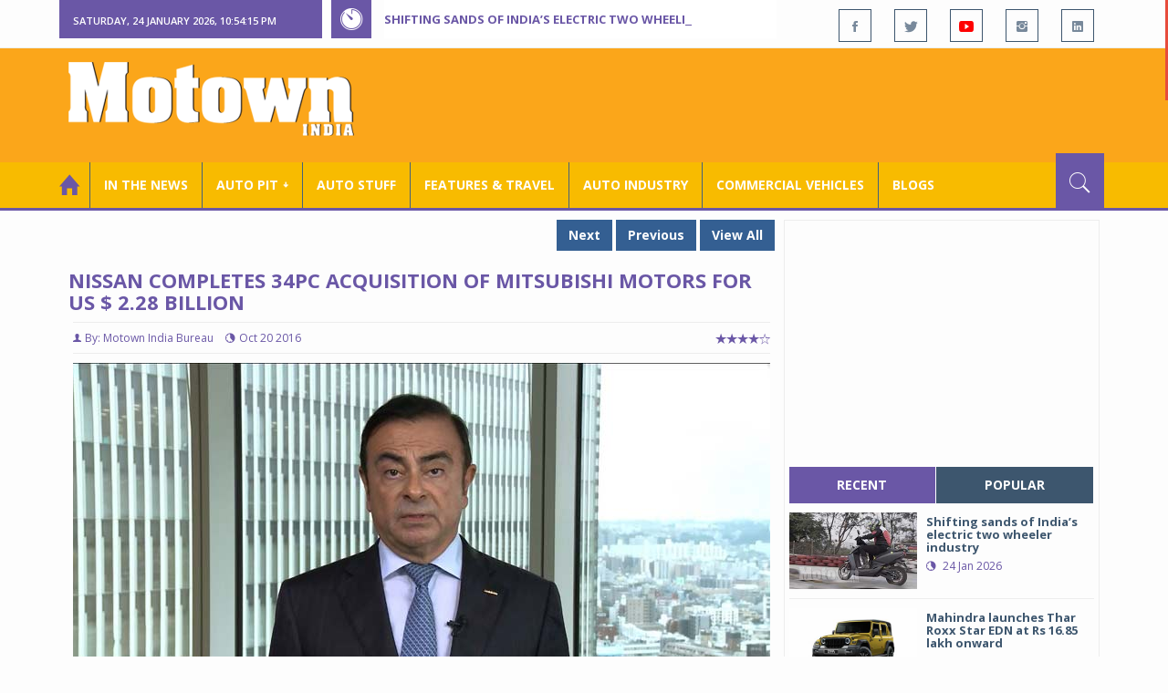

--- FILE ---
content_type: text/html; charset=utf-8
request_url: https://www.motownindia.com/Bureau/Auto-Industry/1048/Nissan-completes-34pc-acquisition-of-Mitsubishi-Motors-for-US--228-billion-Motown-India-Bureau
body_size: 41093
content:

<!DOCTYPE html>
<html lang="en">
<head><meta charset="utf-8" /><meta http-equiv="X-UA-Compatible" content="IE=edge" /><meta name="viewport" content="width=device-width, initial-scale=1" /><meta property="fb:app_id" content="1578669425795287" /><meta property="fb:pages" content="250813821704477" /><meta id="ctl00_ogTitle" property="og:title" content="Nissan completes 34pc acquisition of Mitsubishi Motors for US $ 2.28 b" /><meta property="og:site_name" content="MotownIndia.com" /><meta property="og:type" content="article" /><meta property="article:author" content="https://www.facebook.com/MotownIndia" /><meta property="article:publisher" content="https://www.facebook.com/MotownIndia" /><meta property="og:locale" content="en_US" /><meta id="ctl00_ogURL" property="og:url" content="http://www.motownindia.com//Bureau/Auto-Industry/1048/Nissan-completes-34pc-acquisition-of-Mitsubishi-Motors-for-US--228-billion-Motown-India-Bureau" /><meta id="ctl00_ogDescription" property="og:description" content="Nissan completes 34pc acquisition of Mitsubishi Motors for US $ 2.28 billion" /><meta id="ctl00_ogImage" property="og:image" content="http://MotownIndia.com/images/Auto-Industry/Nissan-completes-34pc-acquisition-of-Mitsubishi-Motors-for-US--228-billion-Motown-India-Bureau-1-1048.jpg" /><meta id="ctl00_meta_Keywords" name="keywords" content="Mitsubishi Motor, Nissan, Renault, Nissan-Renault, Japanese Yen, Carlos Ghosn" /><meta id="ctl00_meta_Desc" name="description" content="Nissan completes 34pc acquisition of Mitsubishi Motors for US $ 2.28 billion" /><meta id="ctl00_meta_Keyphrase" name="keyphrase" content="Mitsubishi Motor, Nissan, Renault, Nissan-Renault, Japanese Yen, Carlos Ghosn" /><meta id="ctl00_meta_Title" name="Title" content="Nissan completes 34pc acquisition of Mitsubishi Motors for US $ 2.28 b" /><meta id="ctl00_meta_Subject" name="subject" /><meta name="distribution" content="global" /><meta name="rating" content="General" /><meta name="audience" content="all" /><meta name="revisit-after" content="1 day" /><meta name="robots" content="follow, index" /><meta name="creator" content="Vidya Softwares" /><meta http-equiv="Content-Type" content="text/html; charset=iso-8859-1" />
    <base href='/' />
    
    
    <!-- bootstrap styles-->
    <link href="/themes/css/bootstrap.min.css" rel="stylesheet"/>
    <!-- google font -->
    <link href='https://fonts.googleapis.com/css?family=Open+Sans:400,700,600,800' rel='stylesheet'
        type='text/css'/>
    <!-- ionicons font -->
    <link href="themes/css/ionicons.min.css" rel="stylesheet"/>
    <!-- animation styles -->
    <link rel="stylesheet" href="/themes/css/animate.css" />
    <!-- custom styles -->
    <link href="/themes/css/custom-purple.css" rel="stylesheet" id="style"/>
    <!-- owl carousel styles-->
    <link rel="stylesheet" href="/themes/css/owl.carousel.css"/>
    <link rel="stylesheet" href="/themes/css/owl.transitions.css"/>
    <!-- magnific popup styles -->
    <link rel="stylesheet" href="/themes/css/magnific-popup.css"/>
    <link rel="stylesheet" href="/themes/css/default.css"/>
    <!-- HTML5 Shim and Respond.js IE8 support of HTML5 elements and media queries -->
    <!-- WARNING: Respond.js doesn't work if you view the page via file:// -->
    <!--[if lt IE 9]>
      <script src="https://oss.maxcdn.com/html5shiv/3.7.2/html5shiv.min.js"></script>
      <script src="https://oss.maxcdn.com/respond/1.4.2/respond.min.js"></script>
    <![endif]-->    
    
    <script async src="//pagead2.googlesyndication.com/pagead/js/adsbygoogle.js"></script>

    <script>
        (function (i, s, o, g, r, a, m) {
            i['GoogleAnalyticsObject'] = r; i[r] = i[r] || function () {
                (i[r].q = i[r].q || []).push(arguments)
            }, i[r].l = 1 * new Date(); a = s.createElement(o),
  m = s.getElementsByTagName(o)[0]; a.async = 1; a.src = g; m.parentNode.insertBefore(a, m)
        })(window, document, 'script', 'https://www.google-analytics.com/analytics.js', 'ga');

        ga('create', 'UA-7604601-14', 'auto');
        ga('send', 'pageview');

</script>

    <script async src="https://pagead2.googlesyndication.com/pagead/js/adsbygoogle.js?client=ca-pub-6517814991460929" crossorigin="anonymous"></script>
<title>
	Nissan completes 34pc acquisition of Mitsubishi Motors for US $ 2.28 b
</title></head>
<body>
    <form name="aspnetForm" method="post" action="/Bureau/Auto-Industry/1048/Nissan-completes-34pc-acquisition-of-Mitsubishi-Motors-for-US--228-billion-Motown-India-Bureau" onsubmit="javascript:return WebForm_OnSubmit();" id="aspnetForm">
<div>
<input type="hidden" name="__EVENTTARGET" id="__EVENTTARGET" value="" />
<input type="hidden" name="__EVENTARGUMENT" id="__EVENTARGUMENT" value="" />
<input type="hidden" name="__VIEWSTATE" id="__VIEWSTATE" value="/[base64]/[base64]/[base64]/[base64]" />
</div>

<script type="text/javascript">
//<![CDATA[
var theForm = document.forms['aspnetForm'];
if (!theForm) {
    theForm = document.aspnetForm;
}
function __doPostBack(eventTarget, eventArgument) {
    if (!theForm.onsubmit || (theForm.onsubmit() != false)) {
        theForm.__EVENTTARGET.value = eventTarget;
        theForm.__EVENTARGUMENT.value = eventArgument;
        theForm.submit();
    }
}
//]]>
</script>


<script src="/WebResource.axd?d=VrcisdeWL2nomg8t8FZL2z1zGyKg5Qp6WN_Hyr_Yj1moCpN34Punilbsgdxj1u2zshv2NE0v-vixY8-cNZ-HnFXGid0tnEQ0ZRW95pjKFmk1&amp;t=638901284248157332" type="text/javascript"></script>


<script src="/WebResource.axd?d=l5-HPGhP7ysMTEcDC4kldrR47ZU8Bl24nzELO8BoAUd88gA3GFm7KMcXxoKhslIFeIjn5BjYDhXVUS9FnzdPU7Rynog8o2PbPtGnahoMjpI1&amp;t=638901284248157332" type="text/javascript"></script>
<script type="text/javascript">
//<![CDATA[
function WebForm_OnSubmit() {
if (typeof(ValidatorOnSubmit) == "function" && ValidatorOnSubmit() == false) return false;
return true;
}
//]]>
</script>

<div>

	<input type="hidden" name="__VIEWSTATEGENERATOR" id="__VIEWSTATEGENERATOR" value="898534C2" />
	<input type="hidden" name="__SCROLLPOSITIONX" id="__SCROLLPOSITIONX" value="0" />
	<input type="hidden" name="__SCROLLPOSITIONY" id="__SCROLLPOSITIONY" value="0" />
</div>
    
    <div class="wrapper">
        
        <div class="header-toolbar">
            <div class="container">
                <div class="row">
                    <div class="col-md-16 text-uppercase">
                        <div class="row">
                            <div class="col-xs-16 col-sm-4">
                                <div class="row">
                                    
                                    <div id="time-date" style="text-align: left; background-color: #6A57A6; padding: 15px 0px 12px 15px"
                                        class="col-xs-16 col-sm-8 col-lg-16">
                                    </div>
                                </div>
                            </div>
                            <div class="col-sm-7 col-xs-16">
                                
                                <div class="col-sm-16 hot-news hidden-xs">
                                    <div class="row">
                                        <div class="col-sm-15">
                                            <span class="ion-ios7-timer icon-news pull-left"></span>
                                            <ul id="js-news" class="js-hidden">
                                                
                                                        <li class="news-item"><a href='Bureau/Auto-Industry/3785/Shifting-sands-of-Indias-electric-two-wheeler-industry-Srinjoy-Bal-Inputs-Roy-Punnoose-Tharyan' title='Shifting sands of India’s electric two wheeler industry'>
                                                            Shifting sands of India’s electric two wheeler industry</a></li>
                                                    
                                                        <li class="news-item"><a href='Bureau/Auto-Pit-Cars/2715/Mahindra-launches-Thar-Roxx-Star-EDN-at-Rs-1685-lakh-onward-Roy-Punnoose-Tharyan' title='Mahindra launches Thar Roxx Star EDN at Rs 16.85 lakh onward'>
                                                            Mahindra launches Thar Roxx Star EDN at Rs 16.85 lakh onward</a></li>
                                                    
                                                        <li class="news-item"><a href='Bureau/Auto-Pit-Cars/2714/Citroen-20-translates-customer-signals-into-rapid-portfolio-action-Adiba-Nasir' title='Citroen 2.0 translates customer signals into rapid portfolio action'>
                                                            Citroen 2.0 translates customer signals into rapid portfolio action</a></li>
                                                    
                                                        <li class="news-item"><a href='Bureau/Features-and-Travel/798/Castrol-India-film-Har-Boond-Mein-Desh-Ki-Raftaar-focuses-on-progress-Motown-India-Bureau' title='Castrol India film ‘Har Boond Mein Desh Ki Raftaar’ focuses on progress'>
                                                            Castrol India film ‘Har Boond Mein Desh Ki Raftaar’ focuses on progress</a></li>
                                                    
                                                        <li class="news-item"><a href='Bureau/Auto-Industry/3784/Neolite-ZKW-holds-commemorative-ceremony-of-Pune-lighting-plant-Adiba-Nasir' title='Neolite ZKW holds commemorative ceremony of Pune lighting plant'>
                                                            Neolite ZKW holds commemorative ceremony of Pune lighting plant</a></li>
                                                    
                                                        <li class="news-item"><a href='Bureau/Auto-Pit-Cars/2713/Select-Cars-hosts-exclusive-private-preview-of-Ferrari-296-Speciale-A-Roy-Punnoose-Tharyan' title='Select Cars hosts exclusive private preview of Ferrari 296 Speciale A '>
                                                            Select Cars hosts exclusive private preview of Ferrari 296 Speciale A </a></li>
                                                    
                                                        <li class="news-item"><a href='Bureau/Commercial-Vehicles/2037/Tata-Motors-Passenger-Vehicles-expands-Xpres-portfolio-Adiba-Nasir' title='Tata Motors Passenger Vehicles expands Xpres portfolio '>
                                                            Tata Motors Passenger Vehicles expands Xpres portfolio </a></li>
                                                    
                                                        <li class="news-item"><a href='Bureau/Auto-Pit-Cars/2712/Volkswagen-commences-local-assembly-of-Tayron-R-Line-in-India-Adiba-Nasir' title='Volkswagen commences local assembly of Tayron R-Line in India'>
                                                            Volkswagen commences local assembly of Tayron R-Line in India</a></li>
                                                    
                                                        <li class="news-item"><a href='Bureau/Auto-Stuff/311/Continentals-new-off-road-tyre-CrossContact-AT-hits-Indian-roads-Adiba-Nasir' title='Continental’s new off-road tyre, CrossContact A/T&#178; hits Indian roads'>
                                                            Continental’s new off-road tyre, CrossContact A/T² hits Indian roads</a></li>
                                                    
                                                        <li class="news-item"><a href='Bureau/Commercial-Vehicles/2036/Mahindra-Tractors-unveils-Tricolour-inspired-limited-edition-tractors-Adiba-Nasir' title='Mahindra Tractors unveils Tricolour inspired limited-edition tractors'>
                                                            Mahindra Tractors unveils Tricolour inspired limited-edition tractors</a></li>
                                                    
                                            </ul>                                           
                                        </div>
                                    </div>
                                </div>
                            </div>
                            <div class="col-sm-5 f-social  wow fadeInDown animated" data-wow-delay="1s" data-wow-offset="10">
                                <ul class="list-inline pull-right">
                                    <li><a href="https://www.facebook.com/MotownIndia" title='Motown India on Facebook' target="_blank"><span class="ion-social-facebook"></span></a></li>
                                    <li><a href="https://twitter.com/MotownIndia" title='Motown India on Twitter' target="_blank"><span class="ion-social-twitter"></span></a></li>
                                    <li><a href="https://www.youtube.com/c/motownindia?sub_confirmation=1" title="Motown India on YouTube" target="_blank"><span style="color:#f00" class="ion-social-youtube"></span></a></li>
                                    <li><a href="https://www.instagram.com/motown_india/" title="Motown India on Instagram" target="_blank"><span class="ion-social-instagram"></span></a></li>                                    
                                    
                                    <li><a href="https://www.linkedin.com/company/motown-india" title="Motown India on LinkedIn" target="_blank"><span class="ion-social-linkedin"></span></a></li>
                                </ul>
                            </div>
                        </div>
                    </div>
                </div>
            </div>
        </div>
        
        
        <div class="sticky-header">
            
            <div class="container header">
                <div class="row">
                    <div class="col-sm-5 col-md-5 col-xs-16 wow fadeInUpLeft animated">
                        <a class="navbar-brand2" href="" title="MotownIndia"><img src='themes/images/general/motown-india-logo.png' 
                        alt='Motown India Logo' class="img-responsive" /></a></div>
                    <div class="col-md-11  hidden-xs text-right" style="padding:5px;">
                        
                      
<div id="ctl00_Panel_GoogleAdTop728x90">
	
<!-- Motown 728x90 -->
<ins class="adsbygoogle"
     style="display:inline-block;width:728px;height:90px"
     data-ad-client="ca-pub-6517814991460929"
     data-ad-slot="3165351491"></ins>
<script>
    (adsbygoogle = window.adsbygoogle || []).push({});
</script>


</div>
</div>
                </div>
            </div>
            
            
            <div class="nav-search-outer">
                
                <nav class="navbar navbar-inverse" role="navigation">
        <div class="container">
          <div class="row">
            <div class="col-sm-16"> <a href="javascript:void();" class="toggle-search pull-right"><span class="ion-ios7-search"></span></a>
              <div class="navbar-header">
                <button type="button" class="navbar-toggle collapsed" data-toggle="collapse" data-target="#navbar-collapse"> <span class="sr-only">Toggle navigation</span> <span class="icon-bar"></span> <span class="icon-bar"></span> <span class="icon-bar"></span> </button>
              </div>
              <div class="collapse navbar-collapse" id="navbar-collapse">
                <ul class="nav navbar-nav text-uppercase main-nav ">
                  <li class="active"><a href="/"><div style="font-size:30px; padding:-5px; margin:-5px"> <span class="ion-home"></span></div></a></li>
                    <li><a href="ViewAllNews/" title='View All In The News - Motown India'>In the News</a></li>
                   
                 <li class="dropdown"><a href="ViewAll_AutoPit.aspx" class="dropdown-toggle" data-toggle="dropdown" title='View All Auto-Pit - Motown India'>Auto Pit &#65516;</a>
                        <ul class="dropdown-menu text-capitalize" role="menu">
                            <li><a href="Bureau/Auto-Pit-Cars/View" title='View All Auto-Pit Cars - Motown India'>Auto Pit Cars</a></li>
                            <li><a href="Bureau/Auto-Pit-Bikes/View" title='View All Auto-Pit Bikes - Motown India'>Auto Pit Bikes</a></li>
                        </ul>
                    </li>                     
                    <li><a href="Bureau/Auto-Stuff/View" title="Auto Stuff by Motown India">Auto Stuff</a></li>
                    

                   
                    <li><a href="Bureau/Features-and-Travel/View" title="Features &amp; Travel by Motown India">
                        Features &amp; Travel</a></li>
                    <li><a href="Bureau/Auto-Industry/View" title="AUTO INDUSTRY by Motown India">
                        AUTO INDUSTRY</a></li>
                    <li><a href="Bureau/Commercial-Vehicles/View" title="COMMERCIAL VEHICLES by Motown India">
                        COMMERCIAL VEHICLES</a></li>
                    <li><a href="Bureau/Blogs" title="Blogs">Blogs</a></li>
                    
                          
                </ul>
              </div>
            </div>
          </div>
        </div>
        
        
        
        <div class="search-container ">
          <div id="ctl00_PanelSearch" class="container" onkeypress="javascript:return WebForm_FireDefaultButton(event, &#39;ctl00_btnSearch&#39;)">
	            
              <input name="ctl00$searchbar" type="text" id="ctl00_searchbar" placeholder="Type &amp; Hit Enter to Search MotownIndia..." autocomplete="off" />
              <input type="submit" name="ctl00$btnSearch" value="Search" id="ctl00_btnSearch" class="hidden" />
          
</div>
        </div>        
         
      </nav>
                
            </div>
            
        </div>
        
        
        <div class="container ">
            <div class="row ">    
                        <div class="col-sm-16 col-md-16 col-lg-16 col-xs-16">
                    
                <div class="col-sm-16 col-md-11 col-lg-11 col-xs-16">
                    
  <div class="col-sm-16">
       <div class="row">
        
        <div class="sec-topic col-sm-16 " data-wow-delay="0.5s">
         <div class="row">
         
             <input type="hidden" name="ctl00$FullPanel$Working$hdnCategory" id="ctl00_FullPanel_Working_hdnCategory" />
             <input type="hidden" name="ctl00$FullPanel$Working$hdnPageId" id="ctl00_FullPanel_Working_hdnPageId" />
    <div class="pull-right">
      <a href='Bureau/Auto-Industry/3785/Shifting-sands-of-Indias-electric-two-wheeler-industry-Srinjoy-Bal-Inputs-Roy-Punnoose-Tharyan' title='Shifting sands of India’s electric two wheeler industry' class='Tag'>Next</a> <a href='Bureau/Auto-Industry/236/Wireless-charging-system-developed-on-Kia-Soul-EV-Motown-India-Bureau' title='Wireless charging system developed on Kia Soul EV' class='Tag'>Previous</a> <a href='Bureau/Auto-Industry/View' title='View All - Motown India' class='Tag'>View All</a></div>
      <div class="clearfix"></div>
                  
         <h1>Nissan completes 34pc acquisition of Mitsubishi Motors for US $ 2.28 billion</h1>
          <h3></h3>
          <div class="col-sm-16 sec-info NewsDetails col-lg-16 col-xs-16 col-md-16 banner-outer">           
          
           <div class="text-danger sub-info-bordered">
            <div class='author'><span class='ion-person icon'></span>By: Motown India Bureau</div>
            <div class="time"><span class="ion-android-data icon"></span>Oct 20 2016</div>
            
            <div class="stars"><span class='ion-ios7-star'></span><span class='ion-ios7-star'></span><span class='ion-ios7-star'></span><span 
                        class='ion-ios7-star'></span><span class='ion-ios7-star-outline'></span></div>
           </div>
           
           
           <div id="ctl00_FullPanel_Working_repNewsDetails_ctl00_Panel_Bureau">
	
           <p>
             <div id="sync3" class="owl-carousel"></div>
           <div id="ctl00_FullPanel_Working_repNewsDetails_ctl00_Img1Tag" class="text-center"><img 
            src='images/Auto-Industry/Nissan-completes-34pc-acquisition-of-Mitsubishi-Motors-for-US--228-billion-Motown-India-Bureau-1-1048.jpg' alt='Carlos Ghosn' class=' Margin5 img-responsive' 
            title='Carlos Ghosn' /></div>          
            <div><p><p class="MsoNoSpacing" style="text-align:justify">Mitsubishi Motors Corporation
(MMC) has announced that Nissan Motor Co., Ltd. has become its largest
shareholder after completing the purchase of 34% of MMC-issued stock for 237
billion JPY (approx US $ 2.28 billion)</p>

<p class="MsoNoSpacing" style="text-align:justify">&nbsp;As part of Nissan's strategic investment, MMC
will become a full member of the 17-year strong global alliance between Nissan
and Renault – paving the way for synergies to enhance profit margins and
earnings per share.</p>

<p class="MsoNoSpacing" style="text-align:justify">Nissan Chairman and Chief Executive
Officer Carlos Ghosn has been nominated to become chairman of the Board. Ghosn
will be joined by three other Nissan nominated directors, including Mitsuhiko
Yamashita, Nissan's former executive vice president of research and
development, who joined MMC earlier this year as head of development. The other
nominees are Hitoshi Kawaguchi, Nissan chief sustainability officer and head of
global external affairs, and Hiroshi Karube, Nissan global controller and
global asset manager.</p>

<p class="MsoNoSpacing" style="text-align:justify">MMC President and Chief
Executive Officer Osamu Masuko requested that Nissan also provide a senior
executive to join the company's executive committee to bolster MMC's
management. Trevor Mann, currently Chief Performance Officer of Nissan, will
become Chief Operating Officer of MMC.</p>

<p class="MsoNoSpacing" style="text-align:justify">"I welcome Nissan's
willingness to provide strategic, operational and management support as our new
lead shareholder," said Masuko. "As part of our Board and management
team, Nissan will help us to rebuild customer trust in our company and maximize
potential future synergies through our deeper alliance."</p>

<p class="MsoNoSpacing" style="text-align:justify">MMC will appoint a new role of
director for global risk control to report directly to the chief executive
officer, who will oversee compliance and risk control. This director will
regularly report to the board on moves to enhance governance at MMC.</p>

<p class="MsoNoSpacing" style="text-align:justify">&nbsp;The three largest institutional shareholders
in MMC – Mitsubishi Heavy Industries, Mitsubishi Corporation and The Bank of
Tokyo-Mitsubishi UFJ – have welcomed Nissan's investment and pledged their
support for its board nominees. Moving forward, these three Mitsubishi
institutional shareholders together with Nissan will maintain a more than 51
percent of the share capital.</p>

<p class="MsoNoSpacing" style="text-align:justify">&nbsp;Nissan and MMC will begin cooperating on a
wide-ranging synergy program, building on a five-year alliance in minicars
between the two companies.</p>

<p class="MsoNoSpacing" style="text-align:justify">&nbsp;The two companies have identified a number of
valuable synergies in areas including:</p>

<p class="MsoNoSpacing" style="text-align:justify">- Joint purchasing
cost-reduction</p>

<p class="MsoNoSpacing" style="text-align:justify">- Deeper localization in
operations around the world</p>

<p class="MsoNoSpacing" style="text-align:justify">- Joint plant utilization</p>

<p class="MsoNoSpacing" style="text-align:justify">- Common vehicle platforms</p>

<p class="MsoNoSpacing" style="text-align:justify">- Technology sharing</p>

<p class="MsoNoSpacing" style="text-align:justify">- Cooperation in emerging and
developed markets; and</p>

<p class="MsoNoSpacing" style="text-align:justify">- The use of the Nissan Sales
Finance Company to serve MMC customers in any market where mutually beneficial.</p>

<p class="MsoNoSpacing" style="text-align:justify">&nbsp;The partnership is expected to generate significant
recurring synergies for MMC, equivalent to a 1 percentage point increase in
operating profit margin in fiscal year 2017, 2 percentage points in fiscal year
2018, and more than 2 percentage points in fiscal year 2019. The projected
synergies are also forecasted to enhance MMC earnings per share in fiscal year
2017 by 12 yen per share, and by 20 yen per share in fiscal year 2018.</p>

<p class="MsoNoSpacing" style="text-align:justify">&nbsp;Ghosn said: "The expanded Alliance will
be one of the largest automotive groups in the world, with annual sales of 10
million units in fiscal year 2016. The addition of Mitsubishi Motors will build
on the entrepreneurial spirit and management cooperation that has characterized
our alliance with Renault for 17 years. I am confident this will benefit all
stakeholders."</p></p></div>  
            <div></div>
            </p>

            
             <div style='display:none;'>
            <!-- Bureau Panel Ad -->
            <div class="clearfix"></div>
                 <ins class="adsbygoogle" style="display:block" data-ad-client="ca-pub-6517814991460929" data-ad-slot="9211885090" 
    data-ad-format="auto"></ins>
<script>(adsbygoogle = window.adsbygoogle || []).push({});</script>
            <p>
                     
            <div></div>  
            <div></div>
            </p></div>

             <div style='display:none;'>
            <div class="clearfix"></div>
                 <ins class="adsbygoogle" style="display:block" data-ad-client="ca-pub-6517814991460929" data-ad-slot="9211885090" 
    data-ad-format="auto"></ins>
<script>(adsbygoogle = window.adsbygoogle || []).push({});</script>
            <p>
                     
            <div></div>  
            <div></div>
            </p></div>

             <div style='display:none;'>
             <div class="clearfix"></div>
                 <ins class="adsbygoogle" style="display:block" data-ad-client="ca-pub-6517814991460929" data-ad-slot="9211885090" 
    data-ad-format="auto"></ins>
<script>(adsbygoogle = window.adsbygoogle || []).push({});</script>
            <p>
                     
            <div></div>  
            <div></div>
            </p></div>

             <div style='display:none;'>
             <div class="clearfix"></div>
                 <ins class="adsbygoogle" style="display:block" data-ad-client="ca-pub-6517814991460929" data-ad-slot="9211885090" 
    data-ad-format="auto"></ins>
<script>(adsbygoogle = window.adsbygoogle || []).push({});</script>
            <p>
                     
            <div></div>  
            <div></div>
            </p></div>

             <div style='display:none;'>
             <div class="clearfix"></div><ins class="adsbygoogle" style="display:block" data-ad-client="ca-pub-6517814991460929" data-ad-slot="9211885090" 
    data-ad-format="auto"></ins>
<script>(adsbygoogle = window.adsbygoogle || []).push({});</script>
            <p>
                     
            <div></div>  
            <div></div>
            </p></div>

             <div style='display:none;'>
             <div class="clearfix"></div><ins class="adsbygoogle" style="display:block" data-ad-client="ca-pub-6517814991460929" data-ad-slot="9211885090" 
    data-ad-format="auto"></ins>
<script>(adsbygoogle = window.adsbygoogle || []).push({});</script>
            <p>
                     
            <div></div>  
            <div></div>
            </p></div>

             <div style='display:none;'>
             <div class="clearfix"></div><ins class="adsbygoogle" style="display:block" data-ad-client="ca-pub-6517814991460929" data-ad-slot="9211885090" 
    data-ad-format="auto"></ins>
<script>(adsbygoogle = window.adsbygoogle || []).push({});</script>
            <p>
                     
            <div></div>  
            <div></div>
            </p></div>
             <div class="clearfix"></div><br />
           <br />
          
</div>
          
          
          
          
          <div class="clearfix"></div>

          


           <h2 class="FollowHead">FOLLOW US ON </h2>
           <div class="form-horizontal ">
           
           <div class=" btn-toolbar">
           
           <div class="btn-group ">
           <a href="https://www.facebook.com/MotownIndia" title='Motown India on Facebook' target="_blank"><img src='images/icons/facebook_social.jpg' 
            alt='Motown India on Facebook' /></a></div>
            <div class="btn-group">
            <a href="https://twitter.com/MotownIndia" title='Motown India on Twitter' target="_blank">
              <img src="images/icons/twitter_social.jpg" align="absmiddle" alt='Motown India on Twitter'/></a>
              </div><div class="btn-group">
            <a href="https://www.linkedin.com/company/motown-india" title="Motown India on LinkedIn" target="_blank">
              <img src="images/icons/linkedin_social.jpg" align="absmiddle" alt='Motown India on LinkedIn' /></a></div>
              <div class="btn-group">
              <a href="https://www.youtube.com/c/motownindia" title="Motown India on YouTube" target="_blank">
              <img src="images/icons/youtube_social.jpg" align="absmiddle" alt='Motown India on YouTube'/></a>
           </div></div>
           </div>
          
           <div class="clearfix"></div><br />
           
           <fieldset><legend><span class='Tag TagHead '>Tags <i class=' glyphicon glyphicon-tags'></i></span></legend>  
                    <span class='Tag TagHead'><i class='glyphicon glyphicon-tag'></i></span> <a href='BureauTag/Auto-Industry/Mitsubishi Motor' class='Tag'>Mitsubishi Motor</a> <a href='BureauTag/Auto-Industry/Nissan' class='Tag'> Nissan</a> <a href='BureauTag/Auto-Industry/Renault' class='Tag'> Renault</a> <a href='BureauTag/Auto-Industry/Nissan-Renault' class='Tag'> Nissan-Renault</a> <a href='BureauTag/Auto-Industry/Japanese Yen' class='Tag'> Japanese Yen</a> <a href='BureauTag/Auto-Industry/Carlos Ghosn' class='Tag'> Carlos Ghosn</a></fieldset>

           <div class="clearfix"></div>
           
          
           <hr>
          </div>
          

         
    <div class="pull-right">
      <a href='Bureau/Auto-Industry/3785/Shifting-sands-of-Indias-electric-two-wheeler-industry-Srinjoy-Bal-Inputs-Roy-Punnoose-Tharyan' title='Shifting sands of India’s electric two wheeler industry' class='Tag'>Next</a> <a href='Bureau/Auto-Industry/236/Wireless-charging-system-developed-on-Kia-Soul-EV-Motown-India-Bureau' title='Wireless charging system developed on Kia Soul EV' class='Tag'>Previous</a> <a href='Bureau/Auto-Industry/View' title='View All - Motown India' class='Tag'>View All</a></div>
         </div>
        </div>
       <div class="clearfix"></div>
                   
<!-- Motown Responsive -->
<ins class="adsbygoogle"
   style="display:block"
   data-ad-client="ca-pub-6517814991460929"
   data-ad-slot="9211885090"
   data-ad-format="auto"></ins>
<script>
  (adsbygoogle = window.adsbygoogle || []).push({});
</script>
<div class="clearfix"></div>
        <div class="col-sm-16 comments-area">
         <div class="main-title-outer pull-left">
          <div class="main-title">comments (0)</div>           
         </div>

         <div class="col-sm-16 col-md-16 col-xs-16 opinion pull-left">
          
          <div class="text-info">No Comment Available for this Post. Be the first one to comment on this Post.</div>
                  
         </div>
        </div>
        <div class="col-sm-16">
         <div class="main-title-outer pull-left">
          <div class="main-title">leave a comment
         </div>
         <div class="col-xs-16 wow zoomIn animated">
          <div class="comment-form">
          
          <div class=" text-danger text-center "></div>
          
           <div class="row">
            <div class="form-group col-sm-6 name-field">
              <input name="ctl00$FullPanel$Working$textName" type="text" id="ctl00_FullPanel_Working_textName" class="form-control" placeholder="Name*" />             
            </div>
            <div class="form-group col-sm-2">
              <span id="ctl00_FullPanel_Working_reqName" style="color:Red;visibility:hidden;">*</span>
            </div>
            <div class="form-group col-sm-6 email-field">
            <input name="ctl00$FullPanel$Working$textEmail" type="text" id="ctl00_FullPanel_Working_textEmail" class="form-control" placeholder="Email*" pattern="[a-z0-9._%+-]+@[a-z0-9.-]+\.[a-z]{2,4}$" />             
            </div>
             <div class="form-group col-sm-2">
              <span id="ctl00_FullPanel_Working_reqEmail" style="color:Red;display:none;">*</span><span id="ctl00_FullPanel_Working_RegularExpressionValidator1" style="color:Red;display:none;">*</span>
            </div>
            <div class="form-group col-sm-16">
              <textarea name="ctl00$FullPanel$Working$textMessage" rows="8" cols="20" id="ctl00_FullPanel_Working_textMessage" class="form-control" placeholder="Your Message">
</textarea>             
            </div>
             <div class="form-group">
             <div class="col-sm-8">
             <label class="col-sm-8">Security Key: </label>
             <div class="col-sm-8 text-info large bold"><span id="ctl00_FullPanel_Working_lbl_SecurityKey">2410</span></div>
             </div>
               <div class="form-group col-sm-6 name-field">
              <input name="ctl00$FullPanel$Working$textSecurityKey" type="text" id="ctl00_FullPanel_Working_textSecurityKey" class="form-control" placeholder="Type Security Key*" />
            </div>
            <div class="form-group col-sm-2">
              <span id="ctl00_FullPanel_Working_RequiredFieldValidator1" style="color:Red;visibility:hidden;">*</span>
            </div>
             </div>
           </div>
            
           <div class="form-group">
           <input type="submit" name="ctl00$FullPanel$Working$btnSubmit" value="Post Comment" onclick="javascript:WebForm_DoPostBackWithOptions(new WebForm_PostBackOptions(&quot;ctl00$FullPanel$Working$btnSubmit&quot;, &quot;&quot;, true, &quot;Comment&quot;, &quot;&quot;, false, false))" id="ctl00_FullPanel_Working_btnSubmit" class="btn btn-danger" />            
           </div>
          </div>
         </div>
        </div>

       </div>
        <div class="clearfix"></div>
        <input type="hidden" name="ctl00$FullPanel$Working$ad728x90_1$h_Keyword" id="ctl00_FullPanel_Working_ad728x90_1_h_Keyword" value="Bottom_Auto-Industry" />

<div id="ctl00_FullPanel_Working_ad728x90_1_PanelAd2">
	
<ins class="adsbygoogle"
     style="display:inline-block;width:728px;height:90px"
     data-ad-client="ca-pub-6517814991460929"
     data-ad-slot="3165351491"></ins>
<script>
    (adsbygoogle = window.adsbygoogle || []).push({});
</script>
</div>
        <div class="col-sm-16 related">
        
         <div class="main-title-outer pull-left">
          <div class="main-title">related Posts</div>
         </div>
         <div class="row">
         
          
          <div class="item topic col-md-5 col-sm-5 col-xs-16"> <a href='Bureau/Auto-Industry/3785/Shifting-sands-of-Indias-electric-two-wheeler-industry-Srinjoy-Bal-Inputs-Roy-Punnoose-Tharyan'><img 
            class="img-responsive" src='images/Auto-Industry/Thumb_Shifting-sands-of-Indias-electric-two-wheeler-industry-Srinjoy-Bal-Inputs-Roy-Punnoose-Tharyan-3785.jpg' alt=""/>
           <h4> <a href="Bureau/Auto-Industry/3785/Shifting-sands-of-Indias-electric-two-wheeler-industry-Srinjoy-Bal-Inputs-Roy-Punnoose-Tharyan" title="Shifting sands of India’s electric two wheeler industry"> Shifting sands of India’s electric two wheeler ind...</a></h4>
           <div class="text-danger sub-info-bordered remove-borders">
            <div class="time"><span class="ion-android-data icon"></span>Jan 24 2026</div>
            
            <div class="stars"><span class='ion-ios7-star'></span><span class='ion-ios7-star'></span><span class='ion-ios7-star'></span><span 
                        class='ion-ios7-star'></span><span class='ion-ios7-star-outline'></span></div>
           </div>
           </a> </div>        
           
          <div class="item topic col-md-5 col-sm-5 col-xs-16"> <a href='Bureau/Auto-Industry/3784/Neolite-ZKW-holds-commemorative-ceremony-of-Pune-lighting-plant-Adiba-Nasir'><img 
            class="img-responsive" src='images/Auto-Industry/Thumb_Neolite-ZKW-holds-commemorative-ceremony-of-Pune-lighting-plant-Adiba-Nasir-3784.jpg' alt=""/>
           <h4> <a href="Bureau/Auto-Industry/3784/Neolite-ZKW-holds-commemorative-ceremony-of-Pune-lighting-plant-Adiba-Nasir" title="Neolite ZKW holds commemorative ceremony of Pune lighting plant"> Neolite ZKW holds commemorative ceremony of Pune l...</a></h4>
           <div class="text-danger sub-info-bordered remove-borders">
            <div class="time"><span class="ion-android-data icon"></span>Jan 23 2026</div>
            
            <div class="stars"><span class='ion-ios7-star'></span><span class='ion-ios7-star'></span><span class='ion-ios7-star-outline'></span><span 
                        class='ion-ios7-star-outline'></span><span class='ion-ios7-star-outline'></span></div>
           </div>
           </a> </div>        
           
          <div class="item topic col-md-5 col-sm-5 col-xs-16"> <a href='Bureau/Auto-Industry/3783/Gulf-Oil-Lubricants-expands-infrastructure-portfolio-with-key-OEM-alliances-Adiba-Nasir'><img 
            class="img-responsive" src='images/Auto-Industry/Thumb_Gulf-Oil-Lubricants-expands-infrastructure-portfolio-with-key-OEM-alliances-Adiba-Nasir-3783.jpg' alt=""/>
           <h4> <a href="Bureau/Auto-Industry/3783/Gulf-Oil-Lubricants-expands-infrastructure-portfolio-with-key-OEM-alliances-Adiba-Nasir" title="Gulf Oil Lubricants expands infrastructure portfolio with key OEM alliances"> Gulf Oil Lubricants expands infrastructure portfol...</a></h4>
           <div class="text-danger sub-info-bordered remove-borders">
            <div class="time"><span class="ion-android-data icon"></span>Jan 19 2026</div>
            
            <div class="stars"><span class='ion-ios7-star'></span><span class='ion-ios7-star'></span><span class='ion-ios7-star'></span><span 
                        class='ion-ios7-star'></span><span class='ion-ios7-star-outline'></span></div>
           </div>
           </a> </div>        
           
          <div class="item topic col-md-5 col-sm-5 col-xs-16"> <a href='Bureau/Auto-Industry/3782/Across-the-seas-goes-the-Maruti-Suzuki-Victoris-Adiba-Nasir'><img 
            class="img-responsive" src='images/Auto-Industry/Thumb_Across-the-seas-goes-the-Maruti-Suzuki-Victoris-Adiba-Nasir-3782.jpg' alt=""/>
           <h4> <a href="Bureau/Auto-Industry/3782/Across-the-seas-goes-the-Maruti-Suzuki-Victoris-Adiba-Nasir" title="‘Across’ the seas, goes the Maruti Suzuki Victoris"> ‘Across’ the seas, goes the Maruti Suzuki Victoris</a></h4>
           <div class="text-danger sub-info-bordered remove-borders">
            <div class="time"><span class="ion-android-data icon"></span>Jan 16 2026</div>
            
            <div class="stars"><span class='ion-ios7-star'></span><span class='ion-ios7-star'></span><span class='ion-ios7-star'></span><span 
                        class='ion-ios7-star'></span><span class='ion-ios7-star'></span></div>
           </div>
           </a> </div>        
           
          <div class="item topic col-md-5 col-sm-5 col-xs-16"> <a href='Bureau/Auto-Industry/3780/National-Engineering-Industries-Ahamani-EV-Technology-India-tie-up-Roy-Punnoose-Tharyan'><img 
            class="img-responsive" src='images/Auto-Industry/Thumb_National-Engineering-Industries-Ahamani-EV-Technology-India-tie-up-Roy-Punnoose-Tharyan-3780.jpg' alt=""/>
           <h4> <a href="Bureau/Auto-Industry/3780/National-Engineering-Industries-Ahamani-EV-Technology-India-tie-up-Roy-Punnoose-Tharyan" title="National Engineering Industries, Ahamani EV Technology India tie up"> National Engineering Industries, Ahamani EV Techno...</a></h4>
           <div class="text-danger sub-info-bordered remove-borders">
            <div class="time"><span class="ion-android-data icon"></span>Jan 15 2026</div>
            
            <div class="stars"><span class='ion-ios7-star'></span><span class='ion-ios7-star'></span><span class='ion-ios7-star'></span><span 
                        class='ion-ios7-star-outline'></span><span class='ion-ios7-star-outline'></span></div>
           </div>
           </a> </div>        
           
          <div class="item topic col-md-5 col-sm-5 col-xs-16"> <a href='Bureau/Auto-Industry/3776/Yuma-Energy-e-Sprinto-to-deploy-swappable-battery-EVs-across-India-Adiba-Nasir'><img 
            class="img-responsive" src='images/Auto-Industry/Thumb_Yuma-Energy-e-Sprinto-to-deploy-swappable-battery-EVs-across-India-Adiba-Nasir-3776.jpg' alt=""/>
           <h4> <a href="Bureau/Auto-Industry/3776/Yuma-Energy-e-Sprinto-to-deploy-swappable-battery-EVs-across-India-Adiba-Nasir" title="Yuma Energy, e-Sprinto to deploy swappable-battery EVs across India"> Yuma Energy, e-Sprinto to deploy swappable-battery...</a></h4>
           <div class="text-danger sub-info-bordered remove-borders">
            <div class="time"><span class="ion-android-data icon"></span>Jan 14 2026</div>
            
            <div class="stars"><span class='ion-ios7-star'></span><span class='ion-ios7-star-outline'></span><span class='ion-ios7-star-outline'></span><span 
                        class='ion-ios7-star-outline'></span><span class='ion-ios7-star-outline'></span></div>
           </div>
           </a> </div>        
           
          <div class="item topic col-md-5 col-sm-5 col-xs-16"> <a href='Bureau/Auto-Industry/3781/Indian-auto-component-Industry-grows-68-in-H1-FY26-Roy-Punnoose-Tharyan'><img 
            class="img-responsive" src='images/Auto-Industry/Thumb_Indian-auto-component-Industry-grows-68-in-H1-FY26-Roy-Punnoose-Tharyan-3781.jpg' alt=""/>
           <h4> <a href="Bureau/Auto-Industry/3781/Indian-auto-component-Industry-grows-68-in-H1-FY26-Roy-Punnoose-Tharyan" title="Indian auto component Industry grows 6.8% in H1 FY26"> Indian auto component Industry grows 6.8% in H1 FY...</a></h4>
           <div class="text-danger sub-info-bordered remove-borders">
            <div class="time"><span class="ion-android-data icon"></span>Jan 14 2026</div>
            
            <div class="stars"><span class='ion-ios7-star'></span><span class='ion-ios7-star'></span><span class='ion-ios7-star'></span><span 
                        class='ion-ios7-star-outline'></span><span class='ion-ios7-star-outline'></span></div>
           </div>
           </a> </div>        
           
          <div class="item topic col-md-5 col-sm-5 col-xs-16"> <a href='Bureau/Auto-Industry/3779/JK-Tyre-inaugurates-phase-III-expansion-of-Banmore-plant-Adiba-Nasir'><img 
            class="img-responsive" src='images/Auto-Industry/Thumb_JK-Tyre-inaugurates-phase-III-expansion-of-Banmore-plant-Adiba-Nasir-3779.jpg' alt=""/>
           <h4> <a href="Bureau/Auto-Industry/3779/JK-Tyre-inaugurates-phase-III-expansion-of-Banmore-plant-Adiba-Nasir" title="JK Tyre inaugurates phase III expansion of Banmore plant"> JK Tyre inaugurates phase III expansion of Banmore...</a></h4>
           <div class="text-danger sub-info-bordered remove-borders">
            <div class="time"><span class="ion-android-data icon"></span>Jan 14 2026</div>
            
            <div class="stars"><span class='ion-ios7-star'></span><span class='ion-ios7-star'></span><span class='ion-ios7-star-outline'></span><span 
                        class='ion-ios7-star-outline'></span><span class='ion-ios7-star-outline'></span></div>
           </div>
           </a> </div>        
           
          <div class="item topic col-md-5 col-sm-5 col-xs-16"> <a href='Bureau/Auto-Industry/3777/Skoda-Auto-Volkswagen-India-achieves-record-domestic-sales-of-117000-units-Adiba-Nasir'><img 
            class="img-responsive" src='images/Auto-Industry/Thumb_Skoda-Auto-Volkswagen-India-achieves-record-domestic-sales-of-117000-units-Adiba-Nasir-3777.jpg' alt=""/>
           <h4> <a href="Bureau/Auto-Industry/3777/Skoda-Auto-Volkswagen-India-achieves-record-domestic-sales-of-117000-units-Adiba-Nasir" title="Skoda Auto Volkswagen India achieves record domestic sales of 117,000 units"> Skoda Auto Volkswagen India achieves record domest...</a></h4>
           <div class="text-danger sub-info-bordered remove-borders">
            <div class="time"><span class="ion-android-data icon"></span>Jan 14 2026</div>
            
            <div class="stars"><span class='ion-ios7-star'></span><span class='ion-ios7-star'></span><span class='ion-ios7-star'></span><span 
                        class='ion-ios7-star'></span><span class='ion-ios7-star'></span></div>
           </div>
           </a> </div>        
           
         </div>
        </div>                   
           <div class="clearfix"></div>
<!-- Motown Responsive -->
<ins class="adsbygoogle" style="display:block" data-ad-client="ca-pub-6517814991460929" data-ad-slot="9211885090" 
    data-ad-format="auto"></ins>
<script>(adsbygoogle = window.adsbygoogle || []).push({});</script>
      </div>
      <div class="clearfix"></div>
      </div>
    <div class="clearfix"></div>

                </div>
                
                <div class="col-sm-16 col-md-5 col-lg-5 col-xs-16 right-sec">
                    <div class="bordered">
                        <div class="row ">                            

                            
                            <div class="col-sm-16 bt-space wow fadeInUp animated text-center" data-wow-delay="1s" data-wow-offset="50">
                                
                                             
<div id="ctl00_FullPanel_Panel_AdSide300x250">
	


<!-- Motown 300x250 -->
<ins class="adsbygoogle"
     style="display:inline-block;width:300px;height:250px"
     data-ad-client="ca-pub-6517814991460929"
     data-ad-slot="5560414696"></ins>
<script>
(adsbygoogle = window.adsbygoogle || []).push({});
</script>


</div>       </div>
                            
                            
                            <div class="col-sm-16 bt-space wow fadeInUp animated" data-wow-delay="1s" data-wow-offset="130">
                                <!-- Nav tabs -->
                                <ul class="nav nav-tabs nav-justified " role="tablist">
                                    <li class="active"><a href="#recent" role="tab" data-toggle="tab" title='Recent Posts - Motown India'>recent</a></li>
                                    <li><a href="#popular" role="tab" data-toggle="tab" title='Popular Posts - Motown India'>popular</a></li>
                                    
                                    
                                </ul>
                                <!-- Tab panes -->
                                <div class="tab-content">
                                    <div class="tab-pane " id="popular">
                                        <ul class="list-unstyled">
                                            
                                                    <li><a href="Bureau/Commercial-Vehicles/2024/Propel-Industries-unveils-largest-portfolio-of-next-gen-e--tippers-mobility-solutions-Adiba-Nasir" title='Propel Industries unveils largest portfolio of next-gen e- tippers, mobility solutions '>
                                                        <div class="row">
                                                            <div class="col-sm-8 col-md-7 col-xs-16">
                                                                <img class="img-responsive pull-left" src="https://www.motownindia.com/images/Commercial-Vehicles/Thumb_Propel-Industries-unveils-largest-portfolio-of-next-gen-e--tippers-mobility-solutions-Adiba-Nasir-2024.jpg"
                                                                    width="164" height="152" alt='Propel Industries unveils largest portfolio of next-gen e- tippers, mobility solutions '/>
                                                            </div>
                                                            <div class="col-sm-8 col-md-9 col-xs-16">
                                                                <h4>
                                                                    Propel Industries unveils largest portfolio of next-gen e- t...
                                                                </h4>
                                                                <div class="text-danger sub-info">
                                                                    <div class="time">
                                                                        <span class="ion-android-data icon"></span>
                                                                        11 Dec 2025</div>                                                                    
                                                                </div>
                                                            </div>
                                                    </a></li>
                                                
                                                    <li><a href="Bureau/Commercial-Vehicles/2023/Schwing-Stetter-India-unveils-Indias-first-56-meter-boom-pump-Adiba-Nasir" title='Schwing Stetter India unveils India&#39;s first 56-meter boom pump'>
                                                        <div class="row">
                                                            <div class="col-sm-8 col-md-7 col-xs-16">
                                                                <img class="img-responsive pull-left" src="https://www.motownindia.com/images/Commercial-Vehicles/Thumb_Schwing-Stetter-India-unveils-Indias-first-56-meter-boom-pump-Adiba-Nasir-2023.jpg"
                                                                    width="164" height="152" alt='Schwing Stetter India unveils India&#39;s first 56-meter boom pump'/>
                                                            </div>
                                                            <div class="col-sm-8 col-md-9 col-xs-16">
                                                                <h4>
                                                                    Schwing Stetter India unveils India's first 56-meter boom pu...
                                                                </h4>
                                                                <div class="text-danger sub-info">
                                                                    <div class="time">
                                                                        <span class="ion-android-data icon"></span>
                                                                        11 Dec 2025</div>                                                                    
                                                                </div>
                                                            </div>
                                                    </a></li>
                                                
                                                    <li><a href="Bureau/Commercial-Vehicles/2022/TIL-Limited-unveils-3-game-changing-material-handling-products-at-EXCON-2025-Adiba-Nasir" title='TIL Limited unveils 3 game-changing material handling products at EXCON 2025'>
                                                        <div class="row">
                                                            <div class="col-sm-8 col-md-7 col-xs-16">
                                                                <img class="img-responsive pull-left" src="https://www.motownindia.com/images/Commercial-Vehicles/Thumb_TIL-Limited-unveils-3-game-changing-material-handling-products-at-EXCON-2025-Adiba-Nasir-2022.jpg"
                                                                    width="164" height="152" alt='TIL Limited unveils 3 game-changing material handling products at EXCON 2025'/>
                                                            </div>
                                                            <div class="col-sm-8 col-md-9 col-xs-16">
                                                                <h4>
                                                                    TIL Limited unveils 3 game-changing material handling produc...
                                                                </h4>
                                                                <div class="text-danger sub-info">
                                                                    <div class="time">
                                                                        <span class="ion-android-data icon"></span>
                                                                        09 Dec 2025</div>                                                                    
                                                                </div>
                                                            </div>
                                                    </a></li>
                                                                                          
                                        </ul>
                                    </div>
                                    <div class="tab-pane active" id="recent">
                                        <ul class="list-unstyled">
                                            
                                                    <li><a href="Bureau/Auto-Industry/3785/Shifting-sands-of-Indias-electric-two-wheeler-industry-Srinjoy-Bal-Inputs-Roy-Punnoose-Tharyan" title='Shifting sands of India’s electric two wheeler industry'>
                                                        <div class="row">
                                                            <div class="col-sm-8  col-md-7 col-xs-16">
                                                                <img class="img-responsive pull-left" src="https://www.motownindia.com/images/Auto-Industry/Thumb_Shifting-sands-of-Indias-electric-two-wheeler-industry-Srinjoy-Bal-Inputs-Roy-Punnoose-Tharyan-3785.jpg"
                                                                    width="164" height="152" alt='Shifting sands of India’s electric two wheeler industry'/>
                                                            </div>
                                                            <div class="col-sm-8  col-md-9 col-xs-16">
                                                                <h4>
                                                                    Shifting sands of India’s electric two wheeler industry</h4>
                                                                <div class="text-danger sub-info">
                                                                    <div class="time">
                                                                        <span class="ion-android-data icon"></span>
                                                                        24 Jan 2026</div>                                                                    
                                                                </div>
                                                            </div>
                                                    </a></li>
                                                
                                                    <li><a href="Bureau/Auto-Pit-Cars/2715/Mahindra-launches-Thar-Roxx-Star-EDN-at-Rs-1685-lakh-onward-Roy-Punnoose-Tharyan" title='Mahindra launches Thar Roxx Star EDN at Rs 16.85 lakh onward'>
                                                        <div class="row">
                                                            <div class="col-sm-8  col-md-7 col-xs-16">
                                                                <img class="img-responsive pull-left" src="https://www.motownindia.com/images/Auto-Pit-Cars/Thumb_Mahindra-launches-Thar-Roxx-Star-EDN-at-Rs-1685-lakh-onward-Roy-Punnoose-Tharyan-2715.jpg"
                                                                    width="164" height="152" alt='Mahindra launches Thar Roxx Star EDN at Rs 16.85 lakh onward'/>
                                                            </div>
                                                            <div class="col-sm-8  col-md-9 col-xs-16">
                                                                <h4>
                                                                    Mahindra launches Thar Roxx Star EDN at Rs 16.85 lakh onward</h4>
                                                                <div class="text-danger sub-info">
                                                                    <div class="time">
                                                                        <span class="ion-android-data icon"></span>
                                                                        23 Jan 2026</div>                                                                    
                                                                </div>
                                                            </div>
                                                    </a></li>
                                                
                                                    <li><a href="Bureau/Auto-Pit-Cars/2714/Citroen-20-translates-customer-signals-into-rapid-portfolio-action-Adiba-Nasir" title='Citroen 2.0 translates customer signals into rapid portfolio action'>
                                                        <div class="row">
                                                            <div class="col-sm-8  col-md-7 col-xs-16">
                                                                <img class="img-responsive pull-left" src="https://www.motownindia.com/images/Auto-Pit-Cars/Thumb_Citroen-20-translates-customer-signals-into-rapid-portfolio-action-Adiba-Nasir-2714.jpg"
                                                                    width="164" height="152" alt='Citroen 2.0 translates customer signals into rapid portfolio action'/>
                                                            </div>
                                                            <div class="col-sm-8  col-md-9 col-xs-16">
                                                                <h4>
                                                                    Citroen 2.0 translates customer signals into rapid portfolio...</h4>
                                                                <div class="text-danger sub-info">
                                                                    <div class="time">
                                                                        <span class="ion-android-data icon"></span>
                                                                        23 Jan 2026</div>                                                                    
                                                                </div>
                                                            </div>
                                                    </a></li>
                                                                                       
                                        </ul>
                                    </div>                                    
                                </div>
                            </div>
                            <hr />
                            
                            
                            
                             
                           <div class="col-sm-16 bt-space wow fadeInUp animated text-center" data-wow-delay="1s" data-wow-offset="50">
                                                                 
                            <!-- Motown 300x250 -->
                               
                               <div id="ctl00_FullPanel_Panel_TechnologyHome">
	
                            <ins class="adsbygoogle"
                                 style="display:inline-block;width:300px;height:250px"
                                 data-ad-client="ca-pub-6517814991460929"
                                 data-ad-slot="5560414696"></ins>
                            <script>
                            (adsbygoogle = window.adsbygoogle || []).push({});
                            </script>
</div>
                            </div>
                            
<div class="bt-space col-sm-16 wow fadeInDown animated" data-wow-delay="0.5s">
    <div class="main-title-outer pull-left">
        <div class="main-title">
            <a href='Bureau/Auto-Stuff/View' class="colorWhite colorMouseOver" title='View All Auto Stuff - Motown India'>
                Auto Stuff</a></div>
    </div>

    <div id="vid-thumbsAuto-Stuff" class="owl-carousel">
        
                <div class="item">
                    <div class="vid-thumb-outer">
                        <a href="Bureau/Auto-Stuff/311/Continentals-new-off-road-tyre-CrossContact-AT-hits-Indian-roads-Adiba-Nasir"
                            title='Continental’s new off-road tyre, CrossContact A/T&#178; hits Indian roads'>
                            <div class="vid-thumb">
                                <img width="1000" height="606" src="https://www.motownindia.com/images/Auto-Stuff/Thumb_Continentals-new-off-road-tyre-CrossContact-AT-hits-Indian-roads-Adiba-Nasir-311.jpg"
                                    class="img-responsive" alt='Continental’s new off-road tyre, CrossContact A/T&#178; hits Indian roads' />
                            </div>
                            <h4>
                                Continental’s new off-road tyre, CrossContact A/T² hits Indi...</h4>
                            <div class="text-danger sub-info-bordered">
                                
                                <div class="time">
                                    <span class="ion-android-data icon"></span>
                                    22 Jan 2026
                                </div>
                            </div>
                        </a>
                        <p class="text-justify">
                            Continental Tires, a leading global tyre manufacturer, marked the Indian launch of its new all-terrain product, the CrossContact A/T², with an adventurous Continental Tires’ Track Day at Dot Goa 4X4. ...
                        </p>
                        <a class="read-more pull-right" href="Bureau/Auto-Stuff/311/Continentals-new-off-road-tyre-CrossContact-AT-hits-Indian-roads-Adiba-Nasir"
                            title='Continental’s new off-road tyre, CrossContact A/T&#178; hits Indian roads'><span>Complete Reading</span></a>
                    </div>
                </div>
            
                <div class="item">
                    <div class="vid-thumb-outer">
                        <a href="Bureau/Auto-Stuff/310/Dylect-kicks-off-Jan-Art-Sale-on-Amazon-for-premium-auto-home-utilities-Adiba-Nasir"
                            title='Dylect kicks off Jan Art Sale on Amazon for premium auto, home utilities'>
                            <div class="vid-thumb">
                                <img width="1000" height="606" src="https://www.motownindia.com/images/Auto-Stuff/Thumb_Dylect-kicks-off-Jan-Art-Sale-on-Amazon-for-premium-auto-home-utilities-Adiba-Nasir-310.jpg"
                                    class="img-responsive" alt='Dylect kicks off Jan Art Sale on Amazon for premium auto, home utilities' />
                            </div>
                            <h4>
                                Dylect kicks off Jan Art Sale on Amazon for premium auto, ho...</h4>
                            <div class="text-danger sub-info-bordered">
                                
                                <div class="time">
                                    <span class="ion-android-data icon"></span>
                                    15 Jan 2026
                                </div>
                            </div>
                        </a>
                        <p class="text-justify">
                            Dylect, one of India’s fastest-growing lifestyle-tech brands and an emerging leader in premium automotive accessories and home utilities, announced its January Art Sale on Amazon. Running tentatively ...
                        </p>
                        <a class="read-more pull-right" href="Bureau/Auto-Stuff/310/Dylect-kicks-off-Jan-Art-Sale-on-Amazon-for-premium-auto-home-utilities-Adiba-Nasir"
                            title='Dylect kicks off Jan Art Sale on Amazon for premium auto, home utilities'><span>Complete Reading</span></a>
                    </div>
                </div>
            
                <div class="item">
                    <div class="vid-thumb-outer">
                        <a href="Bureau/Auto-Stuff/309/Steelbird-Introduces-Base-X-technology-in-Fighter-helmet-for-Rs-5999--Adiba-Nasir"
                            title='Steelbird Introduces Base X technology in Fighter helmet for Rs 5,999/-'>
                            <div class="vid-thumb">
                                <img width="1000" height="606" src="https://www.motownindia.com/images/Auto-Stuff/Thumb_Steelbird-Introduces-Base-X-technology-in-Fighter-helmet-for-Rs-5999--Adiba-Nasir-309.jpg"
                                    class="img-responsive" alt='Steelbird Introduces Base X technology in Fighter helmet for Rs 5,999/-' />
                            </div>
                            <h4>
                                Steelbird Introduces Base X technology in Fighter helmet for...</h4>
                            <div class="text-danger sub-info-bordered">
                                
                                <div class="time">
                                    <span class="ion-android-data icon"></span>
                                    15 Jan 2026
                                </div>
                            </div>
                        </a>
                        <p class="text-justify">
                            Steelbird Hi-Tech announced the launch of Base X, its latest smart riding technology designed to transform the everyday riding experience. Integrated into the Steelbird Fighter helmet range,
                        </p>
                        <a class="read-more pull-right" href="Bureau/Auto-Stuff/309/Steelbird-Introduces-Base-X-technology-in-Fighter-helmet-for-Rs-5999--Adiba-Nasir"
                            title='Steelbird Introduces Base X technology in Fighter helmet for Rs 5,999/-'><span>Complete Reading</span></a>
                    </div>
                </div>
                   
    </div>
    <input type="hidden" name="ctl00$FullPanel$RightNews3$h_Module" id="ctl00_FullPanel_RightNews3_h_Module" value="Auto-Stuff" />
</div>



                            <div class="col-sm-16 bt-space wow fadeInUp animated text-center" data-wow-delay="1s" data-wow-offset="50">
                                                                 
                            <!-- Motown 300x250 -->
                            <ins class="adsbygoogle"
                                 style="display:inline-block;width:300px;height:300px"
                                 data-ad-client="ca-pub-6517814991460929"
                                 data-ad-slot="5560414696"></ins>
                            <script>
                            (adsbygoogle = window.adsbygoogle || []).push({});
                            </script>
                            </div>

                            
                            
                            
                            
                           
                            
                            
<div class="bt-space col-sm-16 hidden-xs wow fadeInDown animated " data-wow-delay="0.5s">
    <div class="main-title-outer pull-left">
        <div class="main-title">
            <a class="colorWhite colorMouseOver" href="ViewAllNews" title='View All - In The News - Motown India'>
                In The News</a></div>
    </div>
    <div class="InTheNewsSlider">
        <ul>
                              
                    <li>
                        <a href='InNews/In The News/2119/Motorcycling-festival-Suzuki-Matsuri-rides-into-Hyderabad-on-Jan-25'
                            title='Motorcycling festival ‘Suzuki Matsuri’ rides into Hyderabad on Jan 25'>
                            Motorcycling festival ‘Suzuki Matsuri’ rides into Hyderabad on Jan 25</a>
                       <div class="text-info small">
                            Date :
                                23 Jan 2026
                        </div>
                    </li>
                                  
                    <li>
                        <a href='InNews/In The News/2118/Tata-Technologies-announces-winners-of-InnoVent-2026'
                            title='Tata Technologies announces winners of InnoVent 2026'>
                            Tata Technologies announces winners of InnoVent 2026</a>
                       <div class="text-info small">
                            Date :
                                23 Jan 2026
                        </div>
                    </li>
                                  
                    <li>
                        <a href='InNews/In The News/2117/Voluntary-recall-of-125cc-hybrid-scooter-models-by-Yamaha'
                            title='Voluntary recall of 125cc hybrid scooter models by Yamaha'>
                            Voluntary recall of 125cc hybrid scooter models by Yamaha</a>
                       <div class="text-info small">
                            Date :
                                23 Jan 2026
                        </div>
                    </li>
                                  
                    <li>
                        <a href='InNews/In The News/2116/Bijliride-celebrates-Republic-Day-with-free-helmets-for-new-riders'
                            title='Bijliride celebrates Republic Day with free helmets for new riders'>
                            Bijliride celebrates Republic Day with free helmets for new riders</a>
                       <div class="text-info small">
                            Date :
                                22 Jan 2026
                        </div>
                    </li>
                                  
                    <li>
                        <a href='InNews/In The News/2115/SIAM-Delhi-Traffic-Police-organise-Road-Safety-Walk-for-school-children'
                            title='SIAM, Delhi Traffic Police organise Road Safety Walk for school children'>
                            SIAM, Delhi Traffic Police organise Road Safety Walk for school children</a>
                       <div class="text-info small">
                            Date :
                                16 Jan 2026
                        </div>
                    </li>
                                  
                    <li>
                        <a href='InNews/In The News/2114/Vega-Auto-Pehnoge-to-Bachoge-campaign-that-demands-helmets-be-worn'
                            title='Vega Auto ‘Pehnoge to Bachoge’ campaign that demands helmets be worn'>
                            Vega Auto ‘Pehnoge to Bachoge’ campaign that demands helmets be worn</a>
                       <div class="text-info small">
                            Date :
                                16 Jan 2026
                        </div>
                    </li>
                                  
                    <li>
                        <a href='InNews/In The News/2113/Roadgrid-raises-Rs-12-crore-in-a-pre-series-A-round'
                            title='Roadgrid raises Rs 12 crore in a pre-series A round'>
                            Roadgrid raises Rs 12 crore in a pre-series A round</a>
                       <div class="text-info small">
                            Date :
                                15 Jan 2026
                        </div>
                    </li>
                                  
                    <li>
                        <a href='InNews/In The News/2112/Ola-Electric-brings-back-Muhurat-Mahotsav-Ahead-of-2026'
                            title='Ola Electric brings back Muhurat Mahotsav Ahead of 2026'>
                            Ola Electric brings back Muhurat Mahotsav Ahead of 2026</a>
                       <div class="text-info small">
                            Date :
                                13 Jan 2026
                        </div>
                    </li>
                                  
                    <li>
                        <a href='InNews/In The News/2111/Mahindra-announces-the-12th-edition-of-Saarthi-Abhiyaan-programme'
                            title='Mahindra announces the 12th edition of ‘Saarthi Abhiyaan’ programme'>
                            Mahindra announces the 12th edition of ‘Saarthi Abhiyaan’ programme</a>
                       <div class="text-info small">
                            Date :
                                13 Jan 2026
                        </div>
                    </li>
                                  
                    <li>
                        <a href='InNews/In The News/2110/Formula-Kartings-Drift-N-Drunch-slated-for-Jan-17-2026'
                            title='Formula Karting’s ‘Drift ’N’ Drunch’ slated for Jan 17, 2026'>
                            Formula Karting’s ‘Drift ’N’ Drunch’ slated for Jan 17, 2026</a>
                       <div class="text-info small">
                            Date :
                                13 Jan 2026
                        </div>
                    </li>
                                  
                    <li>
                        <a href='InNews/In The News/2109/CASE-Construction-Equipment-introduces-CEV-Stage-V-machines-in-Gurugram'
                            title='CASE Construction Equipment introduces CEV Stage V machines in Gurugram'>
                            CASE Construction Equipment introduces CEV Stage V machines in Gurugram</a>
                       <div class="text-info small">
                            Date :
                                13 Jan 2026
                        </div>
                    </li>
                                  
                    <li>
                        <a href='InNews/In The News/2108/BillionE-Mobility-raises-US25-million-in-growth-capital'
                            title='BillionE Mobility raises US$25 million in growth capital'>
                            BillionE Mobility raises US$25 million in growth capital</a>
                       <div class="text-info small">
                            Date :
                                13 Jan 2026
                        </div>
                    </li>
                
                    <li>
                        <img src="../images/motownIndia.jpg" alt="Motown India" />                  
                    </li>
                
        </ul>
    </div>
</div>


                            


                            

                            <div class="col-sm-16 bt-space wow fadeInUp animated text-center" data-wow-delay="1s" data-wow-offset="50">
                                       <!-- Motown Responsive -->
                            <ins class="adsbygoogle"
                                 style="display:block"
                                 data-ad-client="ca-pub-6517814991460929"
                                 data-ad-slot="9211885090"
                                 data-ad-format="auto"></ins>
                            <script>
                                (adsbygoogle = window.adsbygoogle || []).push({});
                            </script>                               
                            <!-- Motown 300x250 -->
                           
                            </div>
                           
<br />
<div class="col-md-16 hidden-xs col-sm-16">
    <h3>
        <a href="https://www.facebook.com/MotownIndia" title='Find us on Facebook'>Find us on
            Facebook </a>
    </h3>
    <iframe src="//www.facebook.com/plugins/likebox.php?href=https%3A%2F%2Fwww.facebook.com%2FMotownIndia&amp;width=347&amp;height=558&amp;colorscheme=light&amp;show_faces=true&amp;header=false&amp;stream=false&amp;show_border=false&amp;appId=542045209275134"
        scrolling="no" frameborder="0" style="border: none; overflow: hidden; width: 347px;
        height: 150px;" allowtransparency="true"></iframe>
</div>

                            <br />
                           
                        </div>
                    </div>
                </div>
                <!-- right sec end -->
                
                
                
                </div>
                <div class="clearfix"></div>
                
            </div>
        </div>
        <!-- data end -->
        
        <footer>
    <div class="top-sec">
      <div class="container ">
        <div class="row match-height-container">
          <div class="col-sm-6 col-md-6 col-xs-16 subscribe-info  wow fadeInDown animated" data-wow-delay="1s" data-wow-offset="40">
            <div class="f-title text-center ">Site Map </div>
            <div class="navbar-header">
                <button type="button" class="navbar-toggle collapsed" data-toggle="collapse" data-target="#navbar-collapse"> <span class="sr-only">Toggle navigation</span> <span class="icon-bar"></span> <span class="icon-bar"></span> <span class="icon-bar"></span> </button>
              </div>
            <div class="collapse navbar-collapse">
            <div class="col-md-8 subscribe-info "> 
            <ul class="nav text-uppercase">           
                <li class="navbar-inverse"><a class="active colorWhite" href="ViewAll_AutoPit.aspx" title='View All Auto Pit - Motown India'>Auto Pit</a></li>                  
                <ul class="nav text-uppercase">                                    
                    <li class="text-center navbar-inverse1"><a class="colorWhite" href="Bureau/Auto-Pit-Cars/View" title='View All Auto-Pit Cars - Motown India'>Cars</a></li>
                    <li class="text-center navbar-inverse1"><a class="colorWhite" href="Bureau/Auto-Pit-Bikes/View" title='View All Auto-Pit Bikes - Motown India'>Bikes</a></li>
                </ul>
                
                <li class="navbar-inverse1"><a class="active colorWhite" href="ViewAllNews/" title='View All In The News - Motown India'>In the News</a></li>
                <li class="navbar-inverse1"><a class="active colorWhite" href="Bureau/Auto-Industry/View" title="AUTO INDUSTRY by Motown India">
                        AUTO INDUSTRY</a></li>
                
                </ul>
            </div>
            <div class="col-md-8">
            <ul class="nav text-uppercase">                                  
                                 
                    <li class="navbar-inverse1"><a class="active colorWhite" href="Bureau/Features-and-Travel/View" title="Features &amp; Travel by Motown India">
                        Features &amp; Travel</a></li>
                <li class="navbar-inverse1"><a class="active colorWhite" href="Bureau/Commercial-Vehicles/View" title="COMMERCIAL VEHICLES by Motown India">
                        COMMERCIAL VEHICLES</a></li>
                <li class="navbar-inverse1"><a class="active colorWhite" href="Bureau/Auto-Stuff/View" title="Auto Stuff by Motown India">Auto Stuff</a></li>
                
                <li class="navbar-inverse1"><a class="active colorWhite" href="Archives.aspx" title='Archives - Motown India'>Archives</a></li>    
                <li class="navbar-inverse1"><a class="active colorWhite" href="Bureau/Blogs" title="Blogs">Blogs</a></li>
                    
                  </ul>
            </div>
            </div>
          </div>

          <div class="col-sm-5 col-md-5 subscribe-info wow fadeInDown animated" data-wow-delay="1s" data-wow-offset="40">
            <div class="row">
              <div class="col-sm-16">
                <div class="f-title">About Us</div>
                <div class="text-justify AboutUsFooter">
                <b>Motown India</b> which started its journey in October 2010 as a print magazine is owned by <b>P.Tharyan</b> promoted <b>Motown Publications Pvt Ltd.</b> <b>Motown</b> is portmanteau of the words <b>Motoring</b> and <b>Town</b>. <br><b>Motown India</b> is present in the digital space through <a href="">www.motownindia.com</a>.<br><b>Motown India</b> has a presence across various social media platforms.<br>                
                  
                
                </div> <br />
                    <div class="f-social white wow fadeInDown animated" data-wow-delay="1s" data-wow-offset="10">
                                <ul class="list-inline white pull-right">
                                    <li><a href="https://www.facebook.com/MotownIndia" title='Motown India on Facebook' target="_blank"><span class="ion-social-facebook"></span></a></li>
                                    <li><a href="https://twitter.com/MotownIndia" title='Motown India on Twitter' target="_blank"><span class="ion-social-twitter"></span></a></li>
                                    <li><a href="https://www.youtube.com/c/motownindia?sub_confirmation=1" title="Motown India on YouTube" target="_blank"><span class="ion-social-youtube"></span></a></li>
                                    <li><a href="https://www.instagram.com/motown_india/" title="Motown India on Instagram" target="_blank"><span class="ion-social-instagram"></span></a></li>                               
                                    <li><a href="https://www.linkedin.com/company/motown-india" title="Motown India on LinkedIn" target="_blank"><span class="ion-social-linkedin"></span></a></li>
                                </ul>
                            </div>
              </div>
           
            </div>
          </div>
          
          <div class="col-sm-5 recent-posts  wow fadeInDown animated" data-wow-delay="1s" data-wow-offset="40">
            <div class="f-title">Contact Us</div>
            <p>For Marketing, Sales and Editorial Contact:<br>editorial@motownindia.com<br>Ph: 9958125645<br><br>Registered Office:<p><b>Motown India</b><br>4058, D-4, Vasant Kunj, <br>Opposite to Fortis hospital <br>New Delhi - 110070<b><br></b></p></p>            
          </div>
        </div>
      </div>
    </div>
    <div class="btm-sec">
      <div class="container">
        <div class="row">
          <div class="col-sm-16">
            <div class="row">
              <div class="col-sm-10 col-xs-16 copyrights text-left wow fadeInDown animated" data-wow-delay="0.5s" data-wow-offset="10">               
                © 2026 MotownIndia - ALL RIGHTS RESERVED
              </div>
              <div class="col-sm-6 col-xs-16 copyrights text-right wow fadeInDown animated" data-wow-delay="0.5s" data-wow-offset="10"><span class="ion-power"></span> POWERED BY - <a href="https://www.vidyasoftwares.com" target="_blank">VIDYA SOFTWARES</a></div>
            </div>
          </div>          
        </div>
      </div>
    </div>
  </footer>
        <!-- Footer end -->        
    </div>
    <!-- wrapper end -->
    
<script type="text/javascript">
//<![CDATA[
var Page_Validators =  new Array(document.getElementById("ctl00_FullPanel_Working_reqName"), document.getElementById("ctl00_FullPanel_Working_reqEmail"), document.getElementById("ctl00_FullPanel_Working_RegularExpressionValidator1"), document.getElementById("ctl00_FullPanel_Working_RequiredFieldValidator1"));
//]]>
</script>

<script type="text/javascript">
//<![CDATA[
var ctl00_FullPanel_Working_reqName = document.all ? document.all["ctl00_FullPanel_Working_reqName"] : document.getElementById("ctl00_FullPanel_Working_reqName");
ctl00_FullPanel_Working_reqName.controltovalidate = "ctl00_FullPanel_Working_textName";
ctl00_FullPanel_Working_reqName.focusOnError = "t";
ctl00_FullPanel_Working_reqName.validationGroup = "Comment";
ctl00_FullPanel_Working_reqName.evaluationfunction = "RequiredFieldValidatorEvaluateIsValid";
ctl00_FullPanel_Working_reqName.initialvalue = "";
var ctl00_FullPanel_Working_reqEmail = document.all ? document.all["ctl00_FullPanel_Working_reqEmail"] : document.getElementById("ctl00_FullPanel_Working_reqEmail");
ctl00_FullPanel_Working_reqEmail.controltovalidate = "ctl00_FullPanel_Working_textEmail";
ctl00_FullPanel_Working_reqEmail.focusOnError = "t";
ctl00_FullPanel_Working_reqEmail.display = "Dynamic";
ctl00_FullPanel_Working_reqEmail.validationGroup = "Comment";
ctl00_FullPanel_Working_reqEmail.evaluationfunction = "RequiredFieldValidatorEvaluateIsValid";
ctl00_FullPanel_Working_reqEmail.initialvalue = "";
var ctl00_FullPanel_Working_RegularExpressionValidator1 = document.all ? document.all["ctl00_FullPanel_Working_RegularExpressionValidator1"] : document.getElementById("ctl00_FullPanel_Working_RegularExpressionValidator1");
ctl00_FullPanel_Working_RegularExpressionValidator1.controltovalidate = "ctl00_FullPanel_Working_textEmail";
ctl00_FullPanel_Working_RegularExpressionValidator1.display = "Dynamic";
ctl00_FullPanel_Working_RegularExpressionValidator1.validationGroup = "Comment";
ctl00_FullPanel_Working_RegularExpressionValidator1.evaluationfunction = "RegularExpressionValidatorEvaluateIsValid";
ctl00_FullPanel_Working_RegularExpressionValidator1.validationexpression = "\\w+([-+.\']\\w+)*@\\w+([-.]\\w+)*\\.\\w+([-.]\\w+)*";
var ctl00_FullPanel_Working_RequiredFieldValidator1 = document.all ? document.all["ctl00_FullPanel_Working_RequiredFieldValidator1"] : document.getElementById("ctl00_FullPanel_Working_RequiredFieldValidator1");
ctl00_FullPanel_Working_RequiredFieldValidator1.controltovalidate = "ctl00_FullPanel_Working_textSecurityKey";
ctl00_FullPanel_Working_RequiredFieldValidator1.focusOnError = "t";
ctl00_FullPanel_Working_RequiredFieldValidator1.validationGroup = "Comment";
ctl00_FullPanel_Working_RequiredFieldValidator1.evaluationfunction = "RequiredFieldValidatorEvaluateIsValid";
ctl00_FullPanel_Working_RequiredFieldValidator1.initialvalue = "";
//]]>
</script>


<script type="text/javascript">
//<![CDATA[

var Page_ValidationActive = false;
if (typeof(ValidatorOnLoad) == "function") {
    ValidatorOnLoad();
}

function ValidatorOnSubmit() {
    if (Page_ValidationActive) {
        return ValidatorCommonOnSubmit();
    }
    else {
        return true;
    }
}
        
theForm.oldSubmit = theForm.submit;
theForm.submit = WebForm_SaveScrollPositionSubmit;

theForm.oldOnSubmit = theForm.onsubmit;
theForm.onsubmit = WebForm_SaveScrollPositionOnSubmit;
//]]>
</script>
</form>
    <div>
        <!-- jQuery -->
        
        <script src="https://code.jquery.com/jquery-1.12.4.min.js"></script>
        <!--jQuery easing-->
        <script src="themes/js/jquery.easing.1.3.js" type="text/javascript"></script>
        <!-- bootstrab js -->
        <script src="themes/js/bootstrap.js" type="text/javascript"></script>
        <!--style switcher-->
        <script src="themes/js/style-switcher.js" type="text/javascript"></script>
        <!--wow animation-->
        <script src="themes/js/wow.min.js" type="text/javascript"></script>
        <!-- time and date -->
        <script src="themes/js/moment.min.js" type="text/javascript"></script>
        <!--news ticker-->
        <script src="themes/js/jquery.ticker.js" type="text/javascript"></script>
        <!-- owl carousel -->
        <script src="themes/js/owl.carousel.js" type="text/javascript"></script>
        <!-- magnific popup -->
        <script src="themes/js/jquery.magnific-popup.js" type="text/javascript"></script>
        
        <!-- calendar-->
        <script src="themes/js/jquery.pickmeup.js" type="text/javascript"></script>
        <!-- go to top -->
        <script src="themes/js/jquery.scrollUp.js" type="text/javascript"></script>
        <!-- scroll bar -->
        <script src="themes/js/jquery.nicescroll.js" type="text/javascript"></script>
        <script src="themes/js/jquery.nicescroll.plus.js" type="text/javascript"></script>
        <!--masonry-->
        <script src="themes/js/masonry.pkgd.js" type="text/javascript"></script>
        <!--media queries to js-->
        <script src="themes/js/enquire.js" type="text/javascript"></script>
        <!--custom functions-->
        <script src="themes/js/custom-fun.js" type="text/javascript"></script>
        <script src="themes/js/jQuery.scrollText.js"></script>
         <script language="javascript" type="text/javascript">
             $(function () {
                 $(".InTheNewsSlider").scrollText({
                     
                 });
             });
     
    </script>
        
    </div>
</body>
</html>

--- FILE ---
content_type: text/html; charset=utf-8
request_url: https://www.google.com/recaptcha/api2/aframe
body_size: 266
content:
<!DOCTYPE HTML><html><head><meta http-equiv="content-type" content="text/html; charset=UTF-8"></head><body><script nonce="tjeAuC2JkalZoKK1O5KP1A">/** Anti-fraud and anti-abuse applications only. See google.com/recaptcha */ try{var clients={'sodar':'https://pagead2.googlesyndication.com/pagead/sodar?'};window.addEventListener("message",function(a){try{if(a.source===window.parent){var b=JSON.parse(a.data);var c=clients[b['id']];if(c){var d=document.createElement('img');d.src=c+b['params']+'&rc='+(localStorage.getItem("rc::a")?sessionStorage.getItem("rc::b"):"");window.document.body.appendChild(d);sessionStorage.setItem("rc::e",parseInt(sessionStorage.getItem("rc::e")||0)+1);localStorage.setItem("rc::h",'1769295254734');}}}catch(b){}});window.parent.postMessage("_grecaptcha_ready", "*");}catch(b){}</script></body></html>